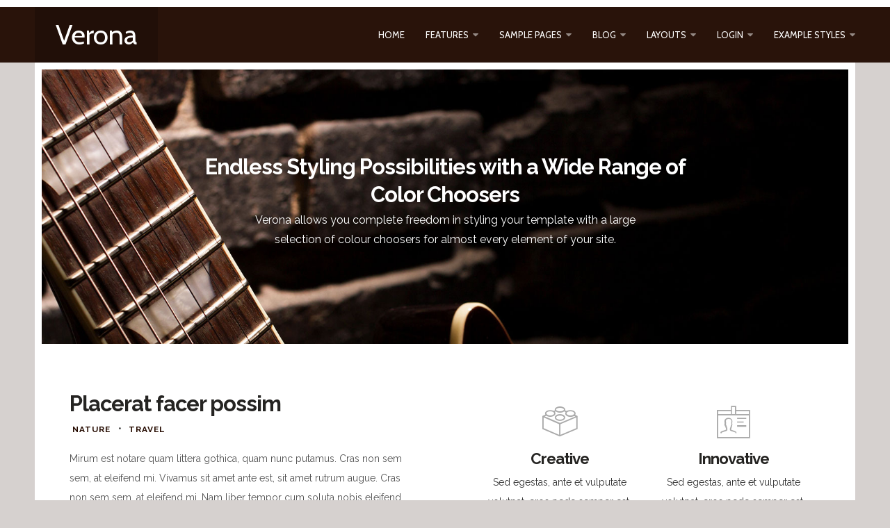

--- FILE ---
content_type: text/html; charset=utf-8
request_url: https://www.joomla51.com/demo/0144/index.php/example-styles/example-styles-3
body_size: 7209
content:
<!DOCTYPE html>
<html xmlns="http://www.w3.org/1999/xhtml" xml:lang="en-gb" lang="en-gb" >
<head>
<meta charset="utf-8" />
	<base href="https://www.joomla51.com/demo/0144/index.php/example-styles/example-styles-3" />
	<meta name="author" content="Super User" />
	<meta name="description" content="Verona Template Demo" />
	<meta name="generator" content="Joomla! - Open Source Content Management" />
	<title>Example Style 3</title>
	<link href="/demo/0144/templates/j51_verona/favicon.ico" rel="shortcut icon" type="image/vnd.microsoft.icon" />
	<link href="/demo/0144/templates/j51_verona/css/animate.css" rel="stylesheet" />
	<link href="/demo/0144/templates/j51_verona/css/vegas.css" rel="stylesheet" />
	<link href="/demo/0144/templates/j51_verona/css/font-awesome.css" rel="stylesheet" />
	<link href="/demo/0144/templates/j51_verona/css/nexus.css" rel="stylesheet" />
	<link href="/demo/0144/templates/j51_verona/css/responsive.css" rel="stylesheet" />
	<link href="https://www.joomla51.com/demo/0144/modules/mod_j51inlineicons/css/balloon.css" rel="stylesheet" />
	<link href="https://www.joomla51.com/demo/0144/modules/mod_j51inlineicons/css/style.css" rel="stylesheet" />
	<link href="https://www.joomla51.com/demo/0144/modules/mod_j51icons/css/style.css" rel="stylesheet" />
	<link href="https://www.joomla51.com/demo/0144/modules/mod_j51icons/css/pe-icon-7-stroke.css" rel="stylesheet" />
	<style>

body {
	color: #525252;
	font-family:Raleway;
	font-size: 15pxpx;
}

a {
	color: #260b00;
}

h1 {
	
	font-family:Raleway 
}

h2, 
h2 a:link, 
h2 a:visited {
	color: #252422;
	font-family:Raleway
}

h3, 
.module h3, 
.module_menu h3, 
.btn, 
button {
	color: #252422;
	font-family:Raleway 
}

h4 {
	font-family:Raleway 
}

.hornav, .slicknav_menu, .slideout-menu, #footermenu, #copyright {
	font-family:Cabin 
}

hr {
	border-color: #260b00 !important;
}

.module_block, .wrapper960 {
	width: 1180px;
}

.logo a {
	top: 0px;
	left: 0px;
}

.logo-text h1,
.logo-text h1 a {
	color: #ffffff;
	font-family:Cabin;
	font-size: 40px;
}
.logo-text p.site-slogan {
	color: #eeeeee;
	font-size: 9px;
}

.hornav ul li a, 
.hornav > ul > .parent::after, 
.hornav .menu li [class^="fa-"]::before, 
.hornav .menu li [class*=" fa-"]::before {
	color: #ffffff;
}
.hornav ul ul li a {
	color: #383838;
}
.hornav ul ul {
	background-color: #fdfdfd;
}
.hornav ul ul:before {
	border-color: transparent transparent #fdfdfd transparent;
}

.sidecol_a {
	width: 23%;
}
.sidecol_b {
	width: 50%;
}

@media only screen and (max-width: px) {
	.vegas-slide-inner {
		background-size: cover !important;
	}
}

.btn, button, .btn-group.open .btn.dropdown-toggle, .input-append .add-on, .input-prepend .add-on, .pager.pagenav a, .btn-primary:active,
.btn-primary.active, .btn-primary.disabled, .btn-primary[disabled], .btn:hover, .slidesjs-next.slidesjs-navigation, .slidesjs-previous.slidesjs-navigation,
.search .icon-search, .j51news .newsdate, .dropdown-toggle, .label-info[href], .badge-info[href], #mc-embedded-subscribe:hover, .tagspopular a:hover {
	background-color: #260b00;
	color: #fff;
}
.owl-theme .owl-controls .owl-buttons div {
	background-color: #260b00 !important;
}
.tags .label-info[href] {
	background-color: transparent;
	color: #260b00;
}
.owl-theme .owl-controls .owl-buttons div {
	background-color: #260b00 !important;
}
.btn:hover, .btn:focus, .btn:active, .btn.active, .btn.disabled, .btn[disabled], .readmore .btn:hover, .dropdown-toggle:hover, 
.search .icon-search:hover, .search .button:hover {
	background-color: #140600; color: #ffffff;
}

body, #body_panel {background-color: #d6d1cf;}

.slicknav_menu, .slideout-menu {
	background: #111111
}
.slideout-toggle .fa-bars::before {
	color: #ffffff !important;
}

#container_header, #container_hornav {
	background-color: #29130a;
}
#container_main #main {
	background-color: #ffffff;
}
#container_base .wrapper960 {
	background-color: #210f08;
}
.border_block {
	background-color: #ffffff;
}
#container_header {
	border-top: 10px solid #ffffff;
}


		@media only screen and (max-width: 1180px) {
			.module_block, .wrapper960  {
				width:100% !important;
			}
		}
		@media only screen and (max-width: 1140px) {
			#container_hornav-sticky-wrapper, #container_hornav, .hornavmenu {display:none !important;}
			.slicknav_menu, .slideout-toggle {display:block;}
			#header {
				background-color: transparent !important;
				box-shadow: none !important;
			}
			#container_header_slide {
			    padding-top: 60px;
			}
		}
	@media only screen and ( max-width: 767px ) {.header-1, .header-2 {display:none;}}@media only screen and ( max-width: 767px ) {.showcase {display:none;} .mobile_showcase {display:inline;}}@media only screen and (min-width: 768px) and (max-width: 959px) {}@media only screen and ( max-width: 767px ) {}@media only screen and (max-width: 440px) {}
.showcase-1a {
	color: #ffffff !important;
}
.showcase-1a .module_header h3,
.showcase-1a h1,
.showcase-1a h2,
.showcase-1a h3,
.showcase-1a h4,
.showcase-1a h5,
.showcase-1a h6 {
	color: #ffffff !important;
}.showcase-1a .module_surround {padding-top: 120px !important;}.showcase-1a .module_surround {padding-bottom: 120px !important;}.showcase-1 h3 {
font-size: 19px;
}#container_showcase1_modules .wrapper960 {background-image: url(/demo/0144/images/example-styles/style3.jpg)}#container_showcase1_modules .wrapper960 {background-color: #ffffff}#content_remainder {width:50% }
        .sidecol_a {float:left; }
        .sidecol_b {float:right; }
        #content_remainder {float:left;}
    #container_base2_modules .wrapper960 {background-color: }@media only screen and ( max-width: 767px ) {#container_base2_modules {display:none;}}
    		
.j51_inlineicons598 i:before {
    font-size: 38px;
}
.j51_inlineicons598 .j51_inlineicon:hover i:before {
    color: #75736d !important;
}
.j51_inlineicons598 [data-balloon]:after {
    background-color: #75736d !important;
}
.j51_inlineicons598 [data-balloon]:before {
  border-color: #75736d transparent transparent transparent;
}
.j51_inlineicons598 {
	text-align: left;
}
.j51_inlineicons598 .j51_inlineicon {
	margin: 12px 8px;
}

.j51_icons592 .hi-icon:before {
	font-size: 56px;
}
.j51_icons592 .snip1103 {
	width: 112px;
	height: 112px;
	line-height: 112px;
}
.j51_icons592 .snip1103:before {
	line-height: 112px;
}
.j51_icons592 i,
.j51_icons592 hi-icon, 
.j51_icons592 [class^="fa-"]::before, 
.j51_icons592 [class*=" fa-"]::before {
	font-size: 56px;
	color: #aaaaaa !important;
}
.j51_icons592 .hi-icon {
	opacity: ;
}
.j51_icons592 .j51_icon {
	width: 50%;
	min-height: 112px;
}
.no-touch .hi-icon-effect-9b .j51_icon:hover span.hi-icon {
	background-color: #aaaaaa
}
.hi-icon-wrap.j51_icons592.hi-icon-effect-9 .hi-icon:after {
	box-shadow: 0 0 0 2px #aaaaaa;}

		.j51_icons592 .j51_icon {
			padding: 25px 20px;
		}
	
	</style>
	<script type="application/json" class="joomla-script-options new">{"csrf.token":"1899221e0a2ad9239f8f7526fe12c516","system.paths":{"root":"\/demo\/0144","base":"\/demo\/0144"},"system.keepalive":{"interval":840000,"uri":"\/demo\/0144\/index.php\/component\/ajax\/?format=json"}}</script>
	<script src="/demo/0144/media/jui/js/jquery.min.js?740fbf815c8210227bcc34fc921d0497"></script>
	<script src="/demo/0144/media/jui/js/jquery-noconflict.js?740fbf815c8210227bcc34fc921d0497"></script>
	<script src="/demo/0144/media/jui/js/jquery-migrate.min.js?740fbf815c8210227bcc34fc921d0497"></script>
	<script src="/demo/0144/media/system/js/caption.js?740fbf815c8210227bcc34fc921d0497"></script>
	<script src="/demo/0144/templates/j51_verona/js/modernizr.custom.js"></script>
	<script src="/demo/0144/templates/j51_verona/js/slideout.js"></script>
	<script src="/demo/0144/templates/j51_verona/js/jquery.sticky.js"></script>
	<script src="/demo/0144/templates/j51_verona/js/scripts.js"></script>
	<script src="https://www.joomla51.com/demo/0144/modules/mod_j51icons/js/modernizr.custom.js"></script>
	<script src="/demo/0144/media/system/js/core.js?740fbf815c8210227bcc34fc921d0497"></script>
	<!--[if lt IE 9]><script src="/demo/0144/media/system/js/polyfill.event.js?740fbf815c8210227bcc34fc921d0497"></script><![endif]-->
	<script src="/demo/0144/media/system/js/keepalive.js?740fbf815c8210227bcc34fc921d0497"></script>
	<script src="/demo/0144/media/jui/js/bootstrap.min.js?740fbf815c8210227bcc34fc921d0497"></script>
	<script>
jQuery(window).on('load',  function() {
				new JCaption('img.caption');
			});
        jQuery(document).ready(function() {

            var slideout = new Slideout({
                'panel': document.getElementById('body_panel'),
                'menu': document.getElementById('slideout'),
                'padding': 256,
                'tolerance': 70
            });
            document.querySelector('.slideout-toggle').addEventListener('click', function() {
                slideout.toggle();
            });

            jQuery('.slideout-menu li.parent > a').on('click', function(){
                jQuery(this).removeAttr('href');
                var element = jQuery(this).parent('li');
                if (element.hasClass('open')) {
                    element.removeClass('open');
                    element.find('li').removeClass('open');
                    element.find('ul').slideUp();
                }
                else {
                    element.addClass('open');
                    element.children('ul').slideDown();
                    element.siblings('li').children('ul').slideUp();
                    element.siblings('li').removeClass('open');
                    element.siblings('li').find('li').removeClass('open');
                    element.siblings('li').find('ul').slideUp();
                }
            });
        });
    
    Modernizr.load({  
      test: Modernizr.touch,  
      yep : "", 
      nope: "/demo/0144/templates/j51_verona/js/jquery.visible.js"  
    });

    jQuery(window).load(function(){
        jQuery("#container_header").sticky({ 
            topSpacing: -10
        });
    });

    jQuery(document).load(jQuery(window).bind("resize", listenWidth));

        function listenWidth( e ) {
            if(jQuery(window).width()<767)
            {
                jQuery("#sidecol_b").remove().insertAfter(jQuery("#content_remainder"));
            } else {
                jQuery("#sidecol_b").remove().insertBefore(jQuery("#content_remainder"));
            }
            if(jQuery(window).width()<767)
            {
                jQuery("#sidecol_a").remove().insertAfter(jQuery("#content_remainder"));
            } else {
                jQuery("#sidecol_a").remove().insertBefore(jQuery("#content_remainder"));
            }
        }
    jQuery(function($){ initTooltips(); $("body").on("subform-row-add", initTooltips); function initTooltips (event, container) { container = container || document;$(container).find(".hasTooltip").tooltip({"html": true,"container": "body"});} });
	</script>
	<meta name="viewport" content="width=device-width, initial-scale=1, maximum-scale=1"/>


<link rel="stylesheet" type="text/css" href="//fonts.googleapis.com/css?family=Raleway:200,400,700&subset=latin" /> <link rel="stylesheet" type="text/css" href="//fonts.googleapis.com/css?family=Cabin:200,400,700&subset=latin" /> 

</head>
<body class="" >

		<div id="slideout" style="display:none;">
				        
<ul class="menu" id="moomenu">
<li class="item-464"><a href="/demo/0144/index.php" >Home</a></li><li class="item-507 deeper parent"><a class="columns-3" >Features</a>
<ul><li class="item-531"><a href="/demo/0144/index.php/features/colour-choosers" title="Easily Style your Template" >Color Choosers</a></li><li class="item-519"><a href="/demo/0144/index.php/features/responsive-design" title="Adapt to all Devices" >Responsive Design</a></li><li class="item-469"><a href="/demo/0144/index.php/features/module-positions" title="60+ Available Positions" >Module Positions</a></li><li class="item-468"><a href="/demo/0144/index.php/features/parameters" title="Design &amp; Layout Options" >Template Parameters</a></li><li class="item-536"><a href="/demo/0144/index.php/features/animations-on-scroll" title="Bring Life with Animations" >Animate on Scroll</a></li><li class="item-540"><a href="/demo/0144/index.php/features/thumbs-gallery-module" title="On the Fly Thumbnails" >Thumbs Gallery Module</a></li><li class="item-559"><a href="/demo/0144/index.php/features/carousel-module" title="Rotate Anything" >Carousel Module</a></li><li class="item-584"><a href="/demo/0144/index.php/features/pricing-table-module" title="Showcase your Products" >Pricing Table Module</a></li><li class="item-558"><a href="/demo/0144/index.php/features/utility-classes" title="Fine Tune Styling" >Utility Classes</a></li><li class="item-493"><a href="/demo/0144/index.php/features/typography" title="Template Style Guide" >Typography</a></li><li class="item-537"><a class="fa-font-awesome" href="/demo/0144/index.php/features/font-awesome" title="Icon Library" >Font Awesome</a></li><li class="item-589"><a href="/demo/0144/index.php/features/imagehover-gallery-module" title="Fluid Full Width Image Gallery" >ImageHover Module</a></li><li class="item-590"><a href="/demo/0144/index.php/features/module-style-overrides" title="Individual Position Styling" >Module Style Overrides</a></li></ul></li><li class="item-573 deeper parent"><a class="columns-2" >Sample Pages</a>
<ul><li class="item-579"><a href="/demo/0144/index.php/sample-pages/about-us" title="Learn About Who We Are" >About Us</a></li><li class="item-580"><a href="/demo/0144/index.php/sample-pages/services" title="Details on the Services we Offer" >Services</a></li><li class="item-583"><a href="/demo/0144/index.php/sample-pages/pricing" title="Pricing Details of our Products" >Pricing</a></li><li class="item-581"><a href="/demo/0144/index.php/sample-pages/portfolio" title="Showcase of our Work" >Portfolio</a></li><li class="item-574"><a href="/demo/0144/index.php/sample-pages/registration-form" title="Register with us Today" >Registration</a></li><li class="item-513"><a href="/demo/0144/index.php/sample-pages/singlecontact" title="Contact us Today" >Contact</a></li></ul></li><li class="item-582 deeper parent"><a href="/demo/0144/index.php/blog-single-column-4" >Blog</a><ul><li class="item-576"><a href="/demo/0144/index.php/blog-single-column-4/blog-single-column" >Blog - Single Column</a></li><li class="item-577"><a href="/demo/0144/index.php/blog-single-column-4/blog-single-column-2" >Blog - 2 Columns</a></li><li class="item-578"><a href="/demo/0144/index.php/blog-single-column-4/blog-single-column-3" >Blog - 3 Columns</a></li></ul></li><li class="item-482 deeper parent"><a >Layouts</a>
<ul><li class="item-483"><a href="/demo/0144/index.php/layout-options/left-column-layout" >Content</a></li><li class="item-500"><a href="/demo/0144/index.php/layout-options/sidecol-content" >Sidecol - Content</a></li><li class="item-497"><a href="/demo/0144/index.php/layout-options/content-sidecol" > Content - Sidecol</a></li><li class="item-498"><a href="/demo/0144/index.php/layout-options/content-sidecol-sidecol" > Content - Sidecol - Sidecol</a></li><li class="item-499"><a href="/demo/0144/index.php/layout-options/sidecol-content-sidecol" > Sidecol - Content  - Sidecol</a></li><li class="item-501"><a href="/demo/0144/index.php/layout-options/sidecol-sidecol-content" >Sidecol - Sidecol - Content</a></li></ul></li><li class="item-586 deeper parent"><a >Login</a>
<ul><li class="item-587">
		<div class="module ">
			<div class="module_surround">
								<div class="module_content">
				<form action="https://www.joomla51.com/demo/0144/index.php/example-styles/example-styles-3" method="post" id="login-form" class="form-inline">
		<div class="userdata">
		<div id="form-login-username" class="control-group">
			<div class="controls">
									<div class="input">
						<span class="add-on">
							<label for="modlgn-username" class="element-invisible">Username</label>
						</span>
						<input id="modlgn-username" type="text" name="username" class="input-small" tabindex="0" size="18" placeholder="Username" />
					</div>
							</div>
		</div>
		<div id="form-login-password" class="control-group">
			<div class="controls">
									<div class="input">
						<span class="add-on">
							</span>
								<label for="modlgn-passwd" class="element-invisible">Password							</label>
						</span>
						<input id="modlgn-passwd" type="password" name="password" class="input-small" tabindex="0" size="18" placeholder="Password" />
					</div>
							</div>
		</div>
						<div id="form-login-remember" class="control-group checkbox">
			<label for="modlgn-remember" class="control-label">Remember Me</label> <input id="modlgn-remember" type="checkbox" name="remember" class="inputbox" value="yes"/>
		</div>
				<div id="form-login-submit" class="control-group">
			<div class="controls">
				<button type="submit" tabindex="0" name="Submit" class="btn btn-primary">Log in</button>
			</div>
		</div>
					<ul class="unstyled">
							<li>
					<a href="/demo/0144/index.php/sample-pages/registration-form?view=remind">
					Forgot your username?</a>
				</li>
				<li>
					<a href="/demo/0144/index.php/sample-pages/registration-form?view=reset">
					Forgot your password?</a>
				</li>
			</ul>
		<input type="hidden" name="option" value="com_users" />
		<input type="hidden" name="task" value="user.login" />
		<input type="hidden" name="return" value="aHR0cHM6Ly93d3cuam9vbWxhNTEuY29tL2RlbW8vMDE0NC9pbmRleC5waHAvZXhhbXBsZS1zdHlsZXMvZXhhbXBsZS1zdHlsZXMtMw==" />
		<input type="hidden" name="1899221e0a2ad9239f8f7526fe12c516" value="1" />	</div>
	</form>
				</div> 
			</div>
		</div>
	
</li></ul></li><li class="item-523 active deeper parent"><a class="columns-3" >Example Styles</a>
<ul><li class="item-524"><a href="/demo/0144/index.php/example-styles/example-styles-1" ><img src="/demo/0144/images/example-styles/screen1.jpg" alt="Example Style 1" /><span class="image-title">Example Style 1</span> </a></li><li class="item-525"><a href="/demo/0144/index.php/example-styles/example-styles-2" ><img src="/demo/0144/images/example-styles/screen2.jpg" alt="Example Style 2" /><span class="image-title">Example Style 2</span> </a></li><li class="item-526 current active"><a href="/demo/0144/index.php/example-styles/example-styles-3" ><img src="/demo/0144/images/example-styles/screen3.jpg" alt="Example Style 3" /><span class="image-title">Example Style 3</span> </a></li><li class="item-527"><a href="/demo/0144/index.php/example-styles/example-styles-4" ><img src="/demo/0144/images/example-styles/screen4.jpg" alt="Example Style 4" /><span class="image-title">Example Style 4</span> </a></li><li class="item-528"><a href="/demo/0144/index.php/example-styles/example-styles-5" ><img src="/demo/0144/images/example-styles/screen5.jpg" alt="Example Style 5" /><span class="image-title">Example Style 5</span> </a></li><li class="item-529"><a href="/demo/0144/index.php/example-styles/example-styles-6" ><img src="/demo/0144/images/example-styles/screen6.jpg" alt="Example Style 6" /><span class="image-title">Example Style 6</span> </a></li></ul></li></ul>
			</div>
		
	<div id="body_panel">			<a class="slideout-toggle"><i class="fa fa-bars" aria-hidden="true"></i></a>
			
		<header id="container_header">
			<div id="socialmedia">   
    <ul id="navigation">
           
         
         
         
         
         
         
         
         
         
         
         
         
         
         
         
            </ul>
</div>  			<div class="wrapper960">
				<div id="logo">
    <div class="logo logo-text">
    <h1> <a href="/demo/0144" title="">
    Verona    </a> </h1>
    <p class="site-slogan"></p>
  </div>
   
</div>
				<div class="hornavmenu">
            <div class="hornav">
            
<ul class="menu" id="moomenu">
<li class="item-464"><a href="/demo/0144/index.php" >Home</a></li><li class="item-507 deeper parent"><a class="columns-3" >Features</a>
<ul><li class="item-531"><a href="/demo/0144/index.php/features/colour-choosers" title="Easily Style your Template" >Color Choosers</a></li><li class="item-519"><a href="/demo/0144/index.php/features/responsive-design" title="Adapt to all Devices" >Responsive Design</a></li><li class="item-469"><a href="/demo/0144/index.php/features/module-positions" title="60+ Available Positions" >Module Positions</a></li><li class="item-468"><a href="/demo/0144/index.php/features/parameters" title="Design &amp; Layout Options" >Template Parameters</a></li><li class="item-536"><a href="/demo/0144/index.php/features/animations-on-scroll" title="Bring Life with Animations" >Animate on Scroll</a></li><li class="item-540"><a href="/demo/0144/index.php/features/thumbs-gallery-module" title="On the Fly Thumbnails" >Thumbs Gallery Module</a></li><li class="item-559"><a href="/demo/0144/index.php/features/carousel-module" title="Rotate Anything" >Carousel Module</a></li><li class="item-584"><a href="/demo/0144/index.php/features/pricing-table-module" title="Showcase your Products" >Pricing Table Module</a></li><li class="item-558"><a href="/demo/0144/index.php/features/utility-classes" title="Fine Tune Styling" >Utility Classes</a></li><li class="item-493"><a href="/demo/0144/index.php/features/typography" title="Template Style Guide" >Typography</a></li><li class="item-537"><a class="fa-font-awesome" href="/demo/0144/index.php/features/font-awesome" title="Icon Library" >Font Awesome</a></li><li class="item-589"><a href="/demo/0144/index.php/features/imagehover-gallery-module" title="Fluid Full Width Image Gallery" >ImageHover Module</a></li><li class="item-590"><a href="/demo/0144/index.php/features/module-style-overrides" title="Individual Position Styling" >Module Style Overrides</a></li></ul></li><li class="item-573 deeper parent"><a class="columns-2" >Sample Pages</a>
<ul><li class="item-579"><a href="/demo/0144/index.php/sample-pages/about-us" title="Learn About Who We Are" >About Us</a></li><li class="item-580"><a href="/demo/0144/index.php/sample-pages/services" title="Details on the Services we Offer" >Services</a></li><li class="item-583"><a href="/demo/0144/index.php/sample-pages/pricing" title="Pricing Details of our Products" >Pricing</a></li><li class="item-581"><a href="/demo/0144/index.php/sample-pages/portfolio" title="Showcase of our Work" >Portfolio</a></li><li class="item-574"><a href="/demo/0144/index.php/sample-pages/registration-form" title="Register with us Today" >Registration</a></li><li class="item-513"><a href="/demo/0144/index.php/sample-pages/singlecontact" title="Contact us Today" >Contact</a></li></ul></li><li class="item-582 deeper parent"><a href="/demo/0144/index.php/blog-single-column-4" >Blog</a><ul><li class="item-576"><a href="/demo/0144/index.php/blog-single-column-4/blog-single-column" >Blog - Single Column</a></li><li class="item-577"><a href="/demo/0144/index.php/blog-single-column-4/blog-single-column-2" >Blog - 2 Columns</a></li><li class="item-578"><a href="/demo/0144/index.php/blog-single-column-4/blog-single-column-3" >Blog - 3 Columns</a></li></ul></li><li class="item-482 deeper parent"><a >Layouts</a>
<ul><li class="item-483"><a href="/demo/0144/index.php/layout-options/left-column-layout" >Content</a></li><li class="item-500"><a href="/demo/0144/index.php/layout-options/sidecol-content" >Sidecol - Content</a></li><li class="item-497"><a href="/demo/0144/index.php/layout-options/content-sidecol" > Content - Sidecol</a></li><li class="item-498"><a href="/demo/0144/index.php/layout-options/content-sidecol-sidecol" > Content - Sidecol - Sidecol</a></li><li class="item-499"><a href="/demo/0144/index.php/layout-options/sidecol-content-sidecol" > Sidecol - Content  - Sidecol</a></li><li class="item-501"><a href="/demo/0144/index.php/layout-options/sidecol-sidecol-content" >Sidecol - Sidecol - Content</a></li></ul></li><li class="item-586 deeper parent"><a >Login</a>
<ul><li class="item-587">
		<div class="module ">
			<div class="module_surround">
								<div class="module_content">
				<form action="https://www.joomla51.com/demo/0144/index.php/example-styles/example-styles-3" method="post" id="login-form" class="form-inline">
		<div class="userdata">
		<div id="form-login-username" class="control-group">
			<div class="controls">
									<div class="input">
						<span class="add-on">
							<label for="modlgn-username" class="element-invisible">Username</label>
						</span>
						<input id="modlgn-username" type="text" name="username" class="input-small" tabindex="0" size="18" placeholder="Username" />
					</div>
							</div>
		</div>
		<div id="form-login-password" class="control-group">
			<div class="controls">
									<div class="input">
						<span class="add-on">
							</span>
								<label for="modlgn-passwd" class="element-invisible">Password							</label>
						</span>
						<input id="modlgn-passwd" type="password" name="password" class="input-small" tabindex="0" size="18" placeholder="Password" />
					</div>
							</div>
		</div>
						<div id="form-login-remember" class="control-group checkbox">
			<label for="modlgn-remember" class="control-label">Remember Me</label> <input id="modlgn-remember" type="checkbox" name="remember" class="inputbox" value="yes"/>
		</div>
				<div id="form-login-submit" class="control-group">
			<div class="controls">
				<button type="submit" tabindex="0" name="Submit" class="btn btn-primary">Log in</button>
			</div>
		</div>
					<ul class="unstyled">
							<li>
					<a href="/demo/0144/index.php/sample-pages/registration-form?view=remind">
					Forgot your username?</a>
				</li>
				<li>
					<a href="/demo/0144/index.php/sample-pages/registration-form?view=reset">
					Forgot your password?</a>
				</li>
			</ul>
		<input type="hidden" name="option" value="com_users" />
		<input type="hidden" name="task" value="user.login" />
		<input type="hidden" name="return" value="aHR0cHM6Ly93d3cuam9vbWxhNTEuY29tL2RlbW8vMDE0NC9pbmRleC5waHAvZXhhbXBsZS1zdHlsZXMvZXhhbXBsZS1zdHlsZXMtMw==" />
		<input type="hidden" name="1899221e0a2ad9239f8f7526fe12c516" value="1" />	</div>
	</form>
				</div> 
			</div>
		</div>
	
</li></ul></li><li class="item-523 active deeper parent"><a class="columns-3" >Example Styles</a>
<ul><li class="item-524"><a href="/demo/0144/index.php/example-styles/example-styles-1" ><img src="/demo/0144/images/example-styles/screen1.jpg" alt="Example Style 1" /><span class="image-title">Example Style 1</span> </a></li><li class="item-525"><a href="/demo/0144/index.php/example-styles/example-styles-2" ><img src="/demo/0144/images/example-styles/screen2.jpg" alt="Example Style 2" /><span class="image-title">Example Style 2</span> </a></li><li class="item-526 current active"><a href="/demo/0144/index.php/example-styles/example-styles-3" ><img src="/demo/0144/images/example-styles/screen3.jpg" alt="Example Style 3" /><span class="image-title">Example Style 3</span> </a></li><li class="item-527"><a href="/demo/0144/index.php/example-styles/example-styles-4" ><img src="/demo/0144/images/example-styles/screen4.jpg" alt="Example Style 4" /><span class="image-title">Example Style 4</span> </a></li><li class="item-528"><a href="/demo/0144/index.php/example-styles/example-styles-5" ><img src="/demo/0144/images/example-styles/screen5.jpg" alt="Example Style 5" /><span class="image-title">Example Style 5</span> </a></li><li class="item-529"><a href="/demo/0144/index.php/example-styles/example-styles-6" ><img src="/demo/0144/images/example-styles/screen6.jpg" alt="Example Style 6" /><span class="image-title">Example Style 6</span> </a></li></ul></li></ul>

        </div>
    </div>
<div class="clear"></div>			</div>
		</header>

				<div id="container_showcase1_modules" class="module_block border_block">
			<div class="wrapper960">
				<div id="showcase1_modules" class="block_holder"><div id="wrapper_showcase-1" class="block_holder_margin"><div class="showcase-1 showcase-1a" style="width:100%;">
		<div class="module ">
			<div class="module_surround">
								<div class="module_content">
				

<div class="custom"  >
	<h2 style="text-align: center; max-width: 700px; margin: 0 auto;">Endless Styling Possibilities with a Wide Range of Color Choosers</h2>
<p style="font-size: 16px; padding: 3px 10px 16px; max-width: 600px; text-align: center; margin: 0 auto;">Verona allows you complete freedom in styling your template with a large selection of colour choosers for almost every element of your site.</p></div>
				</div> 
			</div>
		</div>
	</div><div class="clear"></div></div></div>			</div>
		</div>
		
		
		
						<div id="container_main">
			<div class="wrapper960 border_block">
				
<div id ="main" class="block_holder">
                       
           
    
        
    <div id="sidecol_b" class="side_margins sidecol_b">
        <div class="sidecol_block">
                         
            <div class="sidecol-b sidecol-2a">
		<div class="module ">
			<div class="module_surround">
								<div class="module_content">
				
<div class="j51_icons j51_icons592" >

		<figure class="j51_icon animate " style="float:left; text-align: center">
		<i class="hi-icon pe-7s-plugin" >
					</i>
					<h3>Creative</h3>
				<p>Sed egestas, ante et vulputate volutpat, eros pede semper est, vitae luctus metus libero eu. </p>
	</figure>
	 
		<figure class="j51_icon animate " style="float:left; text-align: center">
		<i class="hi-icon pe-7s-id" >
					</i>
					<h3>Innovative</h3>
				<p>Sed egestas, ante et vulputate volutpat, eros pede semper est, vitae luctus metus libero eu. </p>
	</figure>
	 
		<figure class="j51_icon animate " style="float:left; text-align: center">
		<i class="hi-icon pe-7s-users" >
					</i>
					<h3>Visionary</h3>
				<p>Sed egestas, ante et vulputate volutpat, eros pede semper est, vitae luctus metus libero eu. </p>
	</figure>
	 
		<figure class="j51_icon animate " style="float:left; text-align: center">
		<i class="hi-icon pe-7s-umbrella" >
					</i>
					<h3>Progressive</h3>
				<p>Sed egestas, ante et vulputate volutpat, eros pede semper est, vitae luctus metus libero eu. </p>
	</figure>
	 

</div>

<div style= "clear:both;"></div>

				</div> 
			</div>
		</div>
	</div>
                                            </div>
    </div>
    
    <div id="content_remainder" class="side_margins content_remainder">

                                    
        
            <div class="maincontent">
                    <div class="message">
                                                    <div id="system-message-container">
	</div>

                                            </div>
                <div class="item-page" itemscope itemtype="https://schema.org/Article">
	<meta itemprop="inLanguage" content="en-GB" />
	
		
	
	
	<!-- Article Image -->
	
		<div class="page-header">
					<h2 itemprop="name">
				Placerat facer possim			</h2>
									</div>
	
				
			
			<ul class="tags inline">
																	<li class="tag-2 tag-list0" itemprop="keywords">
					<a href="/demo/0144/index.php/component/tags/tag/nature" class="label label-info">
						Nature					</a>
				</li>
																				<li class="tag-10 tag-list1" itemprop="keywords">
					<a href="/demo/0144/index.php/component/tags/tag/travel" class="label label-info">
						Travel					</a>
				</li>
						</ul>
	
				
				
			<div itemprop="articleBody">
		
<p>Mirum est notare quam littera gothica, quam nunc putamus. Cras non sem sem, at eleifend mi. Vivamus sit amet ante est, sit amet rutrum augue. Cras non sem sem, at eleifend mi. Nam liber tempor cum soluta nobis eleifend option congue nihil imperdiet doming id quod mazim placerat facer possim assum. Curabitur eget nisl a risus.</p>
<p>
  Suspendisse mauris. Fusce accumsan mollis eros. Pellentesque a diam sit amet mi ullamcorper vehicula. Integer adipiscing risus a sem. Nullam quis massa sit amet nibh viverra malesuada. Nunc sem lacus, accumsan quis, faucibus non, congue vel, arcu. Ut scelerisque hendrerit tellus. Integer sagittis. Vivamus a mauris eget arcu gravida tristique. Nunc iaculis mi in ante. Vivamus imperdiet nibh feugiat est. Pellentesque fermentum dolor. Aliquam quam lectus, facilisis auctor, ultrices ut, elementum vulputate, nunc.
</p>	</div>

	
							</div>
 <div class="clear"></div>
            </div>

                                    
        
    </div>
    <div class="clear"></div>
</div>
			</div>
		</div>
		
		
		
		
		<div class="clearfix"></div>

		
<div id="container_base" class="module_block border_block">
	<div class="wrapper960">
		<div id="base1_modules" class="block_holder">		<div id="base2_modules" class="block_holder"><div id="wrapper_base-2" class="block_holder_margin"><div class="base-2 base-2a" style="width:25%;">
		<div class="module ">
			<div class="module_surround">
													<div class="module_header">
					<h3 class="mod_standard page-header"><span>Joomla51 </span></h3>
				</div>
								<div class="module_content">
				
<ul class="menu">
<li class="item-486"><a href="http://www.joomla51.com/" target="_blank" >Joomla51 Home</a></li><li class="item-487"><a href="http://www.joomla51.com/joomla-templates" target="_blank" >Browse Templates</a></li><li class="item-502"><a href="/demo/0144/" target="_blank" >Joomla51 Forum</a></li><li class="item-503"><a href="http://www.joomla.org" target="_blank" >Joomla.org</a></li><li class="item-534"><a href="https://joomla51.com/joomla-templates/j51-verona" target="_blank" >Buy this Template</a></li></ul>
				</div> 
			</div>
		</div>
	</div><div class="base-2 base-2b" style="width:25%;">
		<div class="module ">
			<div class="module_surround">
													<div class="module_header">
					<h3 class="mod_standard page-header"><span>Latest News</span></h3>
				</div>
								<div class="module_content">
				<ul class="latestnews mod-list">
	<li itemscope itemtype="https://schema.org/Article">
		<a href="/demo/0144/index.php/features/module-style-overrides" itemprop="url">
			<span itemprop="name">
				Module Style Overrides			</span>
		</a>
	</li>
	<li itemscope itemtype="https://schema.org/Article">
		<a href="/demo/0144/index.php/features/imagehover-gallery-module" itemprop="url">
			<span itemprop="name">
				ImageHover Gallery Module			</span>
		</a>
	</li>
	<li itemscope itemtype="https://schema.org/Article">
		<a href="/demo/0144/index.php/features/pricing-table-module" itemprop="url">
			<span itemprop="name">
				Pricing Table Module			</span>
		</a>
	</li>
	<li itemscope itemtype="https://schema.org/Article">
		<a href="/demo/0144/index.php/sample-pages/pricing" itemprop="url">
			<span itemprop="name">
				Pricing			</span>
		</a>
	</li>
	<li itemscope itemtype="https://schema.org/Article">
		<a href="/demo/0144/index.php/vivamus-sit-amet-ante" itemprop="url">
			<span itemprop="name">
				Vivamus sit amet			</span>
		</a>
	</li>
</ul>
				</div> 
			</div>
		</div>
	</div><div class="base-2 base-2c" style="width:25%;">
		<div class="module ">
			<div class="module_surround">
													<div class="module_header">
					<h3 class="mod_standard page-header"><span>Sample Menu</span></h3>
				</div>
								<div class="module_content">
				
<ul class="menu">
<li class="item-516"><a href="/demo/0144/index.php/placerat-facer-possim" >Placerat facer possim</a></li><li class="item-517"><a href="/demo/0144/index.php/quam-nunc-putamus" >Quam nunc putamus</a></li><li class="item-518"><a href="/demo/0144/index.php/velit-esse-molestie-consequat" >Velit esse molestie</a></li><li class="item-530"><a href="/demo/0144/index.php/vivamus-sit-amet-ante" >Vivamus sit amet ante </a></li></ul>
				</div> 
			</div>
		</div>
	</div><div class="base-2 base-2d" style="width:25%;">
		<div class="module ">
			<div class="module_surround">
													<div class="module_header">
					<h3 class="mod_standard page-header"><span>Connect Today</span></h3>
				</div>
								<div class="module_content">
				<div class="j51_inlineicons j51_inlineicons598"><a href="https://twitter.com/joomla51" class="j51_inlineicon" data-balloon="Twitter" data-balloon-pos="up"><i class="fa-twitter" style="color:"></i></a><a href="#" class="j51_inlineicon" data-balloon="Pinterest" data-balloon-pos="up"><i class="fa-pinterest" style="color:"></i></a><a href="#" class="j51_inlineicon" data-balloon="Github" data-balloon-pos="up"><i class="fa-github" style="color:"></i></a><a href="#" class="j51_inlineicon" data-balloon="Instagram" data-balloon-pos="up"><i class="fa-instagram" style="color:"></i></a></div>				</div> 
			</div>
		</div>
	</div><div class="clear"></div></div></div>
				
		<div id="container_footermenu">
					<div id="footermenu">
				 
<ul class="menu">
<li class="item-516"><a href="/demo/0144/index.php/placerat-facer-possim" >Placerat facer possim</a></li><li class="item-517"><a href="/demo/0144/index.php/quam-nunc-putamus" >Quam nunc putamus</a></li><li class="item-518"><a href="/demo/0144/index.php/velit-esse-molestie-consequat" >Velit esse molestie</a></li><li class="item-530"><a href="/demo/0144/index.php/vivamus-sit-amet-ante" >Vivamus sit amet ante </a></li></ul>
				 <div class="clear"></div>
			</div>
				<div class="clear"></div>
		</div>
		<div id="container_copyright">
			<div id="copyright">
				<p>&#169; 2016 Your Copyright Info</p>
			</div>
			<div class="clear"></div>
		</div>

		</div>
	</div>
</div>


		

<!-- Stellar -->
<script type="text/javascript" src="/demo/0144/templates/j51_verona/js/jquery.stellar.js" charset="utf-8"></script>
<script type="text/javascript">
if (Modernizr.touch) {   
    } else {   
        jQuery(window).stellar({
		horizontalScrolling: false,
    	responsive: true
	}); 
}  
</script>


</body> 
</html>

--- FILE ---
content_type: text/css
request_url: https://www.joomla51.com/demo/0144/modules/mod_j51inlineicons/css/style.css
body_size: -74
content:
.j51_inlineicon {
	display: inline-block;
	padding: 0 ;
}
.j51_inlineicon i:before {
	padding-right: 0;
	color: inherit !important;
}


--- FILE ---
content_type: text/css
request_url: https://www.joomla51.com/demo/0144/modules/mod_j51icons/css/style.css
body_size: 180
content:
/* Text */
.j51_icon > h3,
.j51_icon > p {
  position: relative;
}
.j51_icon {
  position: relative;
  -moz-box-sizing: border-box;
  -webkit-box-sizing: border-box;
  box-sizing: border-box;
  -webkit-transition: all 0.4s;
  -moz-transition: all 0.4s;
  transition: all 0.4s;
  margin: 0;
  color: rgba(0, 0, 0, 0.8);
}
.j51_icon > i {
  margin-bottom: 5px;
}
.j51_icon > h3 {
  margin: 5px 0;
  position: relative;
}
.j51_icon > p {
  margin-bottom: 0;
}
.j51_icon:hover .snip1103 {
  text-shadow: 3px 5px 5px rgba(0, 0, 0, 0.4);
  color: #ffffff;
}
.j51_icon:hover .snip1103:after {
  opacity: 0;
}
.j51_icon:hover .snip1103:before {
  opacity: 1;
}
.j51_icons > a:first-of-type .j51_icon {
  border-left: none;
}
.j51_icons > a:last-of-type .j51_icon {
  border-right: none;
}
.text-light .j51_icon {
  color: rgba(255,255,255,0.8);
}
/* Responsive */
@media only screen and (max-width: 767px) {
  .j51_icon {
    width: 100% !important;
  }
}
